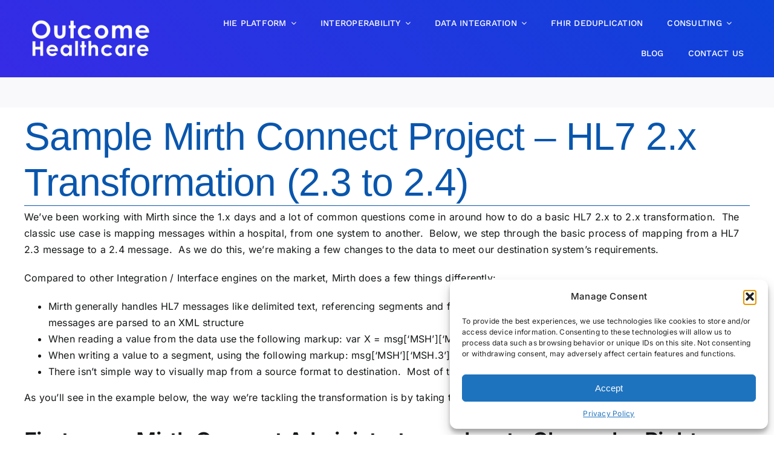

--- FILE ---
content_type: text/html; charset=utf-8
request_url: https://www.google.com/recaptcha/api2/anchor?ar=1&k=6LfWZ2seAAAAAKQS-gafQtRDR5Trrxt5kPaBPDCM&co=aHR0cHM6Ly9vdXRjb21laGVhbHRoY2FyZS5jb206NDQz&hl=en&v=PoyoqOPhxBO7pBk68S4YbpHZ&size=invisible&anchor-ms=20000&execute-ms=30000&cb=8yfcl8x5ubjz
body_size: 48646
content:
<!DOCTYPE HTML><html dir="ltr" lang="en"><head><meta http-equiv="Content-Type" content="text/html; charset=UTF-8">
<meta http-equiv="X-UA-Compatible" content="IE=edge">
<title>reCAPTCHA</title>
<style type="text/css">
/* cyrillic-ext */
@font-face {
  font-family: 'Roboto';
  font-style: normal;
  font-weight: 400;
  font-stretch: 100%;
  src: url(//fonts.gstatic.com/s/roboto/v48/KFO7CnqEu92Fr1ME7kSn66aGLdTylUAMa3GUBHMdazTgWw.woff2) format('woff2');
  unicode-range: U+0460-052F, U+1C80-1C8A, U+20B4, U+2DE0-2DFF, U+A640-A69F, U+FE2E-FE2F;
}
/* cyrillic */
@font-face {
  font-family: 'Roboto';
  font-style: normal;
  font-weight: 400;
  font-stretch: 100%;
  src: url(//fonts.gstatic.com/s/roboto/v48/KFO7CnqEu92Fr1ME7kSn66aGLdTylUAMa3iUBHMdazTgWw.woff2) format('woff2');
  unicode-range: U+0301, U+0400-045F, U+0490-0491, U+04B0-04B1, U+2116;
}
/* greek-ext */
@font-face {
  font-family: 'Roboto';
  font-style: normal;
  font-weight: 400;
  font-stretch: 100%;
  src: url(//fonts.gstatic.com/s/roboto/v48/KFO7CnqEu92Fr1ME7kSn66aGLdTylUAMa3CUBHMdazTgWw.woff2) format('woff2');
  unicode-range: U+1F00-1FFF;
}
/* greek */
@font-face {
  font-family: 'Roboto';
  font-style: normal;
  font-weight: 400;
  font-stretch: 100%;
  src: url(//fonts.gstatic.com/s/roboto/v48/KFO7CnqEu92Fr1ME7kSn66aGLdTylUAMa3-UBHMdazTgWw.woff2) format('woff2');
  unicode-range: U+0370-0377, U+037A-037F, U+0384-038A, U+038C, U+038E-03A1, U+03A3-03FF;
}
/* math */
@font-face {
  font-family: 'Roboto';
  font-style: normal;
  font-weight: 400;
  font-stretch: 100%;
  src: url(//fonts.gstatic.com/s/roboto/v48/KFO7CnqEu92Fr1ME7kSn66aGLdTylUAMawCUBHMdazTgWw.woff2) format('woff2');
  unicode-range: U+0302-0303, U+0305, U+0307-0308, U+0310, U+0312, U+0315, U+031A, U+0326-0327, U+032C, U+032F-0330, U+0332-0333, U+0338, U+033A, U+0346, U+034D, U+0391-03A1, U+03A3-03A9, U+03B1-03C9, U+03D1, U+03D5-03D6, U+03F0-03F1, U+03F4-03F5, U+2016-2017, U+2034-2038, U+203C, U+2040, U+2043, U+2047, U+2050, U+2057, U+205F, U+2070-2071, U+2074-208E, U+2090-209C, U+20D0-20DC, U+20E1, U+20E5-20EF, U+2100-2112, U+2114-2115, U+2117-2121, U+2123-214F, U+2190, U+2192, U+2194-21AE, U+21B0-21E5, U+21F1-21F2, U+21F4-2211, U+2213-2214, U+2216-22FF, U+2308-230B, U+2310, U+2319, U+231C-2321, U+2336-237A, U+237C, U+2395, U+239B-23B7, U+23D0, U+23DC-23E1, U+2474-2475, U+25AF, U+25B3, U+25B7, U+25BD, U+25C1, U+25CA, U+25CC, U+25FB, U+266D-266F, U+27C0-27FF, U+2900-2AFF, U+2B0E-2B11, U+2B30-2B4C, U+2BFE, U+3030, U+FF5B, U+FF5D, U+1D400-1D7FF, U+1EE00-1EEFF;
}
/* symbols */
@font-face {
  font-family: 'Roboto';
  font-style: normal;
  font-weight: 400;
  font-stretch: 100%;
  src: url(//fonts.gstatic.com/s/roboto/v48/KFO7CnqEu92Fr1ME7kSn66aGLdTylUAMaxKUBHMdazTgWw.woff2) format('woff2');
  unicode-range: U+0001-000C, U+000E-001F, U+007F-009F, U+20DD-20E0, U+20E2-20E4, U+2150-218F, U+2190, U+2192, U+2194-2199, U+21AF, U+21E6-21F0, U+21F3, U+2218-2219, U+2299, U+22C4-22C6, U+2300-243F, U+2440-244A, U+2460-24FF, U+25A0-27BF, U+2800-28FF, U+2921-2922, U+2981, U+29BF, U+29EB, U+2B00-2BFF, U+4DC0-4DFF, U+FFF9-FFFB, U+10140-1018E, U+10190-1019C, U+101A0, U+101D0-101FD, U+102E0-102FB, U+10E60-10E7E, U+1D2C0-1D2D3, U+1D2E0-1D37F, U+1F000-1F0FF, U+1F100-1F1AD, U+1F1E6-1F1FF, U+1F30D-1F30F, U+1F315, U+1F31C, U+1F31E, U+1F320-1F32C, U+1F336, U+1F378, U+1F37D, U+1F382, U+1F393-1F39F, U+1F3A7-1F3A8, U+1F3AC-1F3AF, U+1F3C2, U+1F3C4-1F3C6, U+1F3CA-1F3CE, U+1F3D4-1F3E0, U+1F3ED, U+1F3F1-1F3F3, U+1F3F5-1F3F7, U+1F408, U+1F415, U+1F41F, U+1F426, U+1F43F, U+1F441-1F442, U+1F444, U+1F446-1F449, U+1F44C-1F44E, U+1F453, U+1F46A, U+1F47D, U+1F4A3, U+1F4B0, U+1F4B3, U+1F4B9, U+1F4BB, U+1F4BF, U+1F4C8-1F4CB, U+1F4D6, U+1F4DA, U+1F4DF, U+1F4E3-1F4E6, U+1F4EA-1F4ED, U+1F4F7, U+1F4F9-1F4FB, U+1F4FD-1F4FE, U+1F503, U+1F507-1F50B, U+1F50D, U+1F512-1F513, U+1F53E-1F54A, U+1F54F-1F5FA, U+1F610, U+1F650-1F67F, U+1F687, U+1F68D, U+1F691, U+1F694, U+1F698, U+1F6AD, U+1F6B2, U+1F6B9-1F6BA, U+1F6BC, U+1F6C6-1F6CF, U+1F6D3-1F6D7, U+1F6E0-1F6EA, U+1F6F0-1F6F3, U+1F6F7-1F6FC, U+1F700-1F7FF, U+1F800-1F80B, U+1F810-1F847, U+1F850-1F859, U+1F860-1F887, U+1F890-1F8AD, U+1F8B0-1F8BB, U+1F8C0-1F8C1, U+1F900-1F90B, U+1F93B, U+1F946, U+1F984, U+1F996, U+1F9E9, U+1FA00-1FA6F, U+1FA70-1FA7C, U+1FA80-1FA89, U+1FA8F-1FAC6, U+1FACE-1FADC, U+1FADF-1FAE9, U+1FAF0-1FAF8, U+1FB00-1FBFF;
}
/* vietnamese */
@font-face {
  font-family: 'Roboto';
  font-style: normal;
  font-weight: 400;
  font-stretch: 100%;
  src: url(//fonts.gstatic.com/s/roboto/v48/KFO7CnqEu92Fr1ME7kSn66aGLdTylUAMa3OUBHMdazTgWw.woff2) format('woff2');
  unicode-range: U+0102-0103, U+0110-0111, U+0128-0129, U+0168-0169, U+01A0-01A1, U+01AF-01B0, U+0300-0301, U+0303-0304, U+0308-0309, U+0323, U+0329, U+1EA0-1EF9, U+20AB;
}
/* latin-ext */
@font-face {
  font-family: 'Roboto';
  font-style: normal;
  font-weight: 400;
  font-stretch: 100%;
  src: url(//fonts.gstatic.com/s/roboto/v48/KFO7CnqEu92Fr1ME7kSn66aGLdTylUAMa3KUBHMdazTgWw.woff2) format('woff2');
  unicode-range: U+0100-02BA, U+02BD-02C5, U+02C7-02CC, U+02CE-02D7, U+02DD-02FF, U+0304, U+0308, U+0329, U+1D00-1DBF, U+1E00-1E9F, U+1EF2-1EFF, U+2020, U+20A0-20AB, U+20AD-20C0, U+2113, U+2C60-2C7F, U+A720-A7FF;
}
/* latin */
@font-face {
  font-family: 'Roboto';
  font-style: normal;
  font-weight: 400;
  font-stretch: 100%;
  src: url(//fonts.gstatic.com/s/roboto/v48/KFO7CnqEu92Fr1ME7kSn66aGLdTylUAMa3yUBHMdazQ.woff2) format('woff2');
  unicode-range: U+0000-00FF, U+0131, U+0152-0153, U+02BB-02BC, U+02C6, U+02DA, U+02DC, U+0304, U+0308, U+0329, U+2000-206F, U+20AC, U+2122, U+2191, U+2193, U+2212, U+2215, U+FEFF, U+FFFD;
}
/* cyrillic-ext */
@font-face {
  font-family: 'Roboto';
  font-style: normal;
  font-weight: 500;
  font-stretch: 100%;
  src: url(//fonts.gstatic.com/s/roboto/v48/KFO7CnqEu92Fr1ME7kSn66aGLdTylUAMa3GUBHMdazTgWw.woff2) format('woff2');
  unicode-range: U+0460-052F, U+1C80-1C8A, U+20B4, U+2DE0-2DFF, U+A640-A69F, U+FE2E-FE2F;
}
/* cyrillic */
@font-face {
  font-family: 'Roboto';
  font-style: normal;
  font-weight: 500;
  font-stretch: 100%;
  src: url(//fonts.gstatic.com/s/roboto/v48/KFO7CnqEu92Fr1ME7kSn66aGLdTylUAMa3iUBHMdazTgWw.woff2) format('woff2');
  unicode-range: U+0301, U+0400-045F, U+0490-0491, U+04B0-04B1, U+2116;
}
/* greek-ext */
@font-face {
  font-family: 'Roboto';
  font-style: normal;
  font-weight: 500;
  font-stretch: 100%;
  src: url(//fonts.gstatic.com/s/roboto/v48/KFO7CnqEu92Fr1ME7kSn66aGLdTylUAMa3CUBHMdazTgWw.woff2) format('woff2');
  unicode-range: U+1F00-1FFF;
}
/* greek */
@font-face {
  font-family: 'Roboto';
  font-style: normal;
  font-weight: 500;
  font-stretch: 100%;
  src: url(//fonts.gstatic.com/s/roboto/v48/KFO7CnqEu92Fr1ME7kSn66aGLdTylUAMa3-UBHMdazTgWw.woff2) format('woff2');
  unicode-range: U+0370-0377, U+037A-037F, U+0384-038A, U+038C, U+038E-03A1, U+03A3-03FF;
}
/* math */
@font-face {
  font-family: 'Roboto';
  font-style: normal;
  font-weight: 500;
  font-stretch: 100%;
  src: url(//fonts.gstatic.com/s/roboto/v48/KFO7CnqEu92Fr1ME7kSn66aGLdTylUAMawCUBHMdazTgWw.woff2) format('woff2');
  unicode-range: U+0302-0303, U+0305, U+0307-0308, U+0310, U+0312, U+0315, U+031A, U+0326-0327, U+032C, U+032F-0330, U+0332-0333, U+0338, U+033A, U+0346, U+034D, U+0391-03A1, U+03A3-03A9, U+03B1-03C9, U+03D1, U+03D5-03D6, U+03F0-03F1, U+03F4-03F5, U+2016-2017, U+2034-2038, U+203C, U+2040, U+2043, U+2047, U+2050, U+2057, U+205F, U+2070-2071, U+2074-208E, U+2090-209C, U+20D0-20DC, U+20E1, U+20E5-20EF, U+2100-2112, U+2114-2115, U+2117-2121, U+2123-214F, U+2190, U+2192, U+2194-21AE, U+21B0-21E5, U+21F1-21F2, U+21F4-2211, U+2213-2214, U+2216-22FF, U+2308-230B, U+2310, U+2319, U+231C-2321, U+2336-237A, U+237C, U+2395, U+239B-23B7, U+23D0, U+23DC-23E1, U+2474-2475, U+25AF, U+25B3, U+25B7, U+25BD, U+25C1, U+25CA, U+25CC, U+25FB, U+266D-266F, U+27C0-27FF, U+2900-2AFF, U+2B0E-2B11, U+2B30-2B4C, U+2BFE, U+3030, U+FF5B, U+FF5D, U+1D400-1D7FF, U+1EE00-1EEFF;
}
/* symbols */
@font-face {
  font-family: 'Roboto';
  font-style: normal;
  font-weight: 500;
  font-stretch: 100%;
  src: url(//fonts.gstatic.com/s/roboto/v48/KFO7CnqEu92Fr1ME7kSn66aGLdTylUAMaxKUBHMdazTgWw.woff2) format('woff2');
  unicode-range: U+0001-000C, U+000E-001F, U+007F-009F, U+20DD-20E0, U+20E2-20E4, U+2150-218F, U+2190, U+2192, U+2194-2199, U+21AF, U+21E6-21F0, U+21F3, U+2218-2219, U+2299, U+22C4-22C6, U+2300-243F, U+2440-244A, U+2460-24FF, U+25A0-27BF, U+2800-28FF, U+2921-2922, U+2981, U+29BF, U+29EB, U+2B00-2BFF, U+4DC0-4DFF, U+FFF9-FFFB, U+10140-1018E, U+10190-1019C, U+101A0, U+101D0-101FD, U+102E0-102FB, U+10E60-10E7E, U+1D2C0-1D2D3, U+1D2E0-1D37F, U+1F000-1F0FF, U+1F100-1F1AD, U+1F1E6-1F1FF, U+1F30D-1F30F, U+1F315, U+1F31C, U+1F31E, U+1F320-1F32C, U+1F336, U+1F378, U+1F37D, U+1F382, U+1F393-1F39F, U+1F3A7-1F3A8, U+1F3AC-1F3AF, U+1F3C2, U+1F3C4-1F3C6, U+1F3CA-1F3CE, U+1F3D4-1F3E0, U+1F3ED, U+1F3F1-1F3F3, U+1F3F5-1F3F7, U+1F408, U+1F415, U+1F41F, U+1F426, U+1F43F, U+1F441-1F442, U+1F444, U+1F446-1F449, U+1F44C-1F44E, U+1F453, U+1F46A, U+1F47D, U+1F4A3, U+1F4B0, U+1F4B3, U+1F4B9, U+1F4BB, U+1F4BF, U+1F4C8-1F4CB, U+1F4D6, U+1F4DA, U+1F4DF, U+1F4E3-1F4E6, U+1F4EA-1F4ED, U+1F4F7, U+1F4F9-1F4FB, U+1F4FD-1F4FE, U+1F503, U+1F507-1F50B, U+1F50D, U+1F512-1F513, U+1F53E-1F54A, U+1F54F-1F5FA, U+1F610, U+1F650-1F67F, U+1F687, U+1F68D, U+1F691, U+1F694, U+1F698, U+1F6AD, U+1F6B2, U+1F6B9-1F6BA, U+1F6BC, U+1F6C6-1F6CF, U+1F6D3-1F6D7, U+1F6E0-1F6EA, U+1F6F0-1F6F3, U+1F6F7-1F6FC, U+1F700-1F7FF, U+1F800-1F80B, U+1F810-1F847, U+1F850-1F859, U+1F860-1F887, U+1F890-1F8AD, U+1F8B0-1F8BB, U+1F8C0-1F8C1, U+1F900-1F90B, U+1F93B, U+1F946, U+1F984, U+1F996, U+1F9E9, U+1FA00-1FA6F, U+1FA70-1FA7C, U+1FA80-1FA89, U+1FA8F-1FAC6, U+1FACE-1FADC, U+1FADF-1FAE9, U+1FAF0-1FAF8, U+1FB00-1FBFF;
}
/* vietnamese */
@font-face {
  font-family: 'Roboto';
  font-style: normal;
  font-weight: 500;
  font-stretch: 100%;
  src: url(//fonts.gstatic.com/s/roboto/v48/KFO7CnqEu92Fr1ME7kSn66aGLdTylUAMa3OUBHMdazTgWw.woff2) format('woff2');
  unicode-range: U+0102-0103, U+0110-0111, U+0128-0129, U+0168-0169, U+01A0-01A1, U+01AF-01B0, U+0300-0301, U+0303-0304, U+0308-0309, U+0323, U+0329, U+1EA0-1EF9, U+20AB;
}
/* latin-ext */
@font-face {
  font-family: 'Roboto';
  font-style: normal;
  font-weight: 500;
  font-stretch: 100%;
  src: url(//fonts.gstatic.com/s/roboto/v48/KFO7CnqEu92Fr1ME7kSn66aGLdTylUAMa3KUBHMdazTgWw.woff2) format('woff2');
  unicode-range: U+0100-02BA, U+02BD-02C5, U+02C7-02CC, U+02CE-02D7, U+02DD-02FF, U+0304, U+0308, U+0329, U+1D00-1DBF, U+1E00-1E9F, U+1EF2-1EFF, U+2020, U+20A0-20AB, U+20AD-20C0, U+2113, U+2C60-2C7F, U+A720-A7FF;
}
/* latin */
@font-face {
  font-family: 'Roboto';
  font-style: normal;
  font-weight: 500;
  font-stretch: 100%;
  src: url(//fonts.gstatic.com/s/roboto/v48/KFO7CnqEu92Fr1ME7kSn66aGLdTylUAMa3yUBHMdazQ.woff2) format('woff2');
  unicode-range: U+0000-00FF, U+0131, U+0152-0153, U+02BB-02BC, U+02C6, U+02DA, U+02DC, U+0304, U+0308, U+0329, U+2000-206F, U+20AC, U+2122, U+2191, U+2193, U+2212, U+2215, U+FEFF, U+FFFD;
}
/* cyrillic-ext */
@font-face {
  font-family: 'Roboto';
  font-style: normal;
  font-weight: 900;
  font-stretch: 100%;
  src: url(//fonts.gstatic.com/s/roboto/v48/KFO7CnqEu92Fr1ME7kSn66aGLdTylUAMa3GUBHMdazTgWw.woff2) format('woff2');
  unicode-range: U+0460-052F, U+1C80-1C8A, U+20B4, U+2DE0-2DFF, U+A640-A69F, U+FE2E-FE2F;
}
/* cyrillic */
@font-face {
  font-family: 'Roboto';
  font-style: normal;
  font-weight: 900;
  font-stretch: 100%;
  src: url(//fonts.gstatic.com/s/roboto/v48/KFO7CnqEu92Fr1ME7kSn66aGLdTylUAMa3iUBHMdazTgWw.woff2) format('woff2');
  unicode-range: U+0301, U+0400-045F, U+0490-0491, U+04B0-04B1, U+2116;
}
/* greek-ext */
@font-face {
  font-family: 'Roboto';
  font-style: normal;
  font-weight: 900;
  font-stretch: 100%;
  src: url(//fonts.gstatic.com/s/roboto/v48/KFO7CnqEu92Fr1ME7kSn66aGLdTylUAMa3CUBHMdazTgWw.woff2) format('woff2');
  unicode-range: U+1F00-1FFF;
}
/* greek */
@font-face {
  font-family: 'Roboto';
  font-style: normal;
  font-weight: 900;
  font-stretch: 100%;
  src: url(//fonts.gstatic.com/s/roboto/v48/KFO7CnqEu92Fr1ME7kSn66aGLdTylUAMa3-UBHMdazTgWw.woff2) format('woff2');
  unicode-range: U+0370-0377, U+037A-037F, U+0384-038A, U+038C, U+038E-03A1, U+03A3-03FF;
}
/* math */
@font-face {
  font-family: 'Roboto';
  font-style: normal;
  font-weight: 900;
  font-stretch: 100%;
  src: url(//fonts.gstatic.com/s/roboto/v48/KFO7CnqEu92Fr1ME7kSn66aGLdTylUAMawCUBHMdazTgWw.woff2) format('woff2');
  unicode-range: U+0302-0303, U+0305, U+0307-0308, U+0310, U+0312, U+0315, U+031A, U+0326-0327, U+032C, U+032F-0330, U+0332-0333, U+0338, U+033A, U+0346, U+034D, U+0391-03A1, U+03A3-03A9, U+03B1-03C9, U+03D1, U+03D5-03D6, U+03F0-03F1, U+03F4-03F5, U+2016-2017, U+2034-2038, U+203C, U+2040, U+2043, U+2047, U+2050, U+2057, U+205F, U+2070-2071, U+2074-208E, U+2090-209C, U+20D0-20DC, U+20E1, U+20E5-20EF, U+2100-2112, U+2114-2115, U+2117-2121, U+2123-214F, U+2190, U+2192, U+2194-21AE, U+21B0-21E5, U+21F1-21F2, U+21F4-2211, U+2213-2214, U+2216-22FF, U+2308-230B, U+2310, U+2319, U+231C-2321, U+2336-237A, U+237C, U+2395, U+239B-23B7, U+23D0, U+23DC-23E1, U+2474-2475, U+25AF, U+25B3, U+25B7, U+25BD, U+25C1, U+25CA, U+25CC, U+25FB, U+266D-266F, U+27C0-27FF, U+2900-2AFF, U+2B0E-2B11, U+2B30-2B4C, U+2BFE, U+3030, U+FF5B, U+FF5D, U+1D400-1D7FF, U+1EE00-1EEFF;
}
/* symbols */
@font-face {
  font-family: 'Roboto';
  font-style: normal;
  font-weight: 900;
  font-stretch: 100%;
  src: url(//fonts.gstatic.com/s/roboto/v48/KFO7CnqEu92Fr1ME7kSn66aGLdTylUAMaxKUBHMdazTgWw.woff2) format('woff2');
  unicode-range: U+0001-000C, U+000E-001F, U+007F-009F, U+20DD-20E0, U+20E2-20E4, U+2150-218F, U+2190, U+2192, U+2194-2199, U+21AF, U+21E6-21F0, U+21F3, U+2218-2219, U+2299, U+22C4-22C6, U+2300-243F, U+2440-244A, U+2460-24FF, U+25A0-27BF, U+2800-28FF, U+2921-2922, U+2981, U+29BF, U+29EB, U+2B00-2BFF, U+4DC0-4DFF, U+FFF9-FFFB, U+10140-1018E, U+10190-1019C, U+101A0, U+101D0-101FD, U+102E0-102FB, U+10E60-10E7E, U+1D2C0-1D2D3, U+1D2E0-1D37F, U+1F000-1F0FF, U+1F100-1F1AD, U+1F1E6-1F1FF, U+1F30D-1F30F, U+1F315, U+1F31C, U+1F31E, U+1F320-1F32C, U+1F336, U+1F378, U+1F37D, U+1F382, U+1F393-1F39F, U+1F3A7-1F3A8, U+1F3AC-1F3AF, U+1F3C2, U+1F3C4-1F3C6, U+1F3CA-1F3CE, U+1F3D4-1F3E0, U+1F3ED, U+1F3F1-1F3F3, U+1F3F5-1F3F7, U+1F408, U+1F415, U+1F41F, U+1F426, U+1F43F, U+1F441-1F442, U+1F444, U+1F446-1F449, U+1F44C-1F44E, U+1F453, U+1F46A, U+1F47D, U+1F4A3, U+1F4B0, U+1F4B3, U+1F4B9, U+1F4BB, U+1F4BF, U+1F4C8-1F4CB, U+1F4D6, U+1F4DA, U+1F4DF, U+1F4E3-1F4E6, U+1F4EA-1F4ED, U+1F4F7, U+1F4F9-1F4FB, U+1F4FD-1F4FE, U+1F503, U+1F507-1F50B, U+1F50D, U+1F512-1F513, U+1F53E-1F54A, U+1F54F-1F5FA, U+1F610, U+1F650-1F67F, U+1F687, U+1F68D, U+1F691, U+1F694, U+1F698, U+1F6AD, U+1F6B2, U+1F6B9-1F6BA, U+1F6BC, U+1F6C6-1F6CF, U+1F6D3-1F6D7, U+1F6E0-1F6EA, U+1F6F0-1F6F3, U+1F6F7-1F6FC, U+1F700-1F7FF, U+1F800-1F80B, U+1F810-1F847, U+1F850-1F859, U+1F860-1F887, U+1F890-1F8AD, U+1F8B0-1F8BB, U+1F8C0-1F8C1, U+1F900-1F90B, U+1F93B, U+1F946, U+1F984, U+1F996, U+1F9E9, U+1FA00-1FA6F, U+1FA70-1FA7C, U+1FA80-1FA89, U+1FA8F-1FAC6, U+1FACE-1FADC, U+1FADF-1FAE9, U+1FAF0-1FAF8, U+1FB00-1FBFF;
}
/* vietnamese */
@font-face {
  font-family: 'Roboto';
  font-style: normal;
  font-weight: 900;
  font-stretch: 100%;
  src: url(//fonts.gstatic.com/s/roboto/v48/KFO7CnqEu92Fr1ME7kSn66aGLdTylUAMa3OUBHMdazTgWw.woff2) format('woff2');
  unicode-range: U+0102-0103, U+0110-0111, U+0128-0129, U+0168-0169, U+01A0-01A1, U+01AF-01B0, U+0300-0301, U+0303-0304, U+0308-0309, U+0323, U+0329, U+1EA0-1EF9, U+20AB;
}
/* latin-ext */
@font-face {
  font-family: 'Roboto';
  font-style: normal;
  font-weight: 900;
  font-stretch: 100%;
  src: url(//fonts.gstatic.com/s/roboto/v48/KFO7CnqEu92Fr1ME7kSn66aGLdTylUAMa3KUBHMdazTgWw.woff2) format('woff2');
  unicode-range: U+0100-02BA, U+02BD-02C5, U+02C7-02CC, U+02CE-02D7, U+02DD-02FF, U+0304, U+0308, U+0329, U+1D00-1DBF, U+1E00-1E9F, U+1EF2-1EFF, U+2020, U+20A0-20AB, U+20AD-20C0, U+2113, U+2C60-2C7F, U+A720-A7FF;
}
/* latin */
@font-face {
  font-family: 'Roboto';
  font-style: normal;
  font-weight: 900;
  font-stretch: 100%;
  src: url(//fonts.gstatic.com/s/roboto/v48/KFO7CnqEu92Fr1ME7kSn66aGLdTylUAMa3yUBHMdazQ.woff2) format('woff2');
  unicode-range: U+0000-00FF, U+0131, U+0152-0153, U+02BB-02BC, U+02C6, U+02DA, U+02DC, U+0304, U+0308, U+0329, U+2000-206F, U+20AC, U+2122, U+2191, U+2193, U+2212, U+2215, U+FEFF, U+FFFD;
}

</style>
<link rel="stylesheet" type="text/css" href="https://www.gstatic.com/recaptcha/releases/PoyoqOPhxBO7pBk68S4YbpHZ/styles__ltr.css">
<script nonce="Vpx8JfAGJBBJZ3YL21aycw" type="text/javascript">window['__recaptcha_api'] = 'https://www.google.com/recaptcha/api2/';</script>
<script type="text/javascript" src="https://www.gstatic.com/recaptcha/releases/PoyoqOPhxBO7pBk68S4YbpHZ/recaptcha__en.js" nonce="Vpx8JfAGJBBJZ3YL21aycw">
      
    </script></head>
<body><div id="rc-anchor-alert" class="rc-anchor-alert"></div>
<input type="hidden" id="recaptcha-token" value="[base64]">
<script type="text/javascript" nonce="Vpx8JfAGJBBJZ3YL21aycw">
      recaptcha.anchor.Main.init("[\x22ainput\x22,[\x22bgdata\x22,\x22\x22,\[base64]/[base64]/[base64]/ZyhXLGgpOnEoW04sMjEsbF0sVywwKSxoKSxmYWxzZSxmYWxzZSl9Y2F0Y2goayl7RygzNTgsVyk/[base64]/[base64]/[base64]/[base64]/[base64]/[base64]/[base64]/bmV3IEJbT10oRFswXSk6dz09Mj9uZXcgQltPXShEWzBdLERbMV0pOnc9PTM/bmV3IEJbT10oRFswXSxEWzFdLERbMl0pOnc9PTQ/[base64]/[base64]/[base64]/[base64]/[base64]\\u003d\x22,\[base64]\x22,\x22wqwmwrk8w7JARsO5ZhBUCj4Ww6DDvxTDmMO+Bi8sSmkmw43Cvk1xd15BJmLDiVjCsAcydGYmwrbDi27CsyxPcVgUWHgWBMK9w6sxYQPCucKuwrEnwqQiRMOPO8K9ChJtOMO4woxtwpNOw5DCgMOTXsOENGzDh8O5E8K/wqHCowBHw4bDv2jCpynCscOLw7XDt8ODwr4Tw7E9MB8HwoEEQBtpwrPDlMOKPMKpw7/CocKew40YJMK4HxxAw68BGcKHw6sEw6Fec8Kyw5JFw5YKwpTCo8OsODnDgjvCk8O+w6bCnExcGsOSw4/DmDYbJXbDh2Uow4QiBMO5w7dSUlrDk8K+XCMOw510TMO5w4jDhcKzO8KuRMKRw63DoMKuQDNVwrg6SsKOZMOSwqrDi3jChMOMw4bCuDg4b8OMBSDCvg4sw5d0eU1DwqvCq3FDw6/[base64]/w5PDnGbCtMK0O03Dv3fCnDvDtHHDn8OLw5xOw6bCnzTCh1c/[base64]/NsKIw5bCisKOwr7CqQ4VGcKEcHxJw6BAwr58wpwgw7pMw5/DgE4xC8OmwqJ4w6JCJU4Nwo/DqDfDs8K/[base64]/Cs8KiFMKdwopiwpvCtMK0YcOwSCwhwpY8YMKywq7CmR7CpMOyccOGdVDDp3dIOsOUwpM8w63Dh8OKFH5cJVpFwqR2wpA8D8K9w7s3wpXDhE1JwpnCnmhkwpHCjjxgV8Otw4bDlcKzw6/DtyBNC3PCrcOYXgptYsK3GiTCi3vCj8OyanTCiRQBKWbDuSTCmsORwpHChMOoBlPCvRk/wo/[base64]/w7tTw4gBH8KCPMOuDFHDk8KTG2MkIMKOw4kqw4jDpUfDr0ZzwqXCgMKzwo5RNcKRH2XDn8OYH8OncDPChFTDosKlSn1lL2XDkMOvc3nCqsOswpLDtDTCkTDDosK5wpJNBDEWOMOLdw1zwogfwqZbYsKkw4l0fEDDscO1w73DlcKaUsO1wol/[base64]/CuMKJwodIw7p9XT3CqTodAQgdw6dnQUNkw5o6w7nClMOZwpEBccKFwrxhIENKYU/Ds8KbLcOIW8OtfxhpwqxALsKSXW9Qwq4Yw4Q5w4rDoMOGwr8Sdw3DhsKlw4/DiylGFXV2dsKLeEnCo8KFwo1/YcKKP2sRFcO3cMOCwp9vIE5qZcKJWyvDtDnCucKCwofCtcOTYMKywoQOw5HDgsK5InzCmcKIfMOPThh5c8OHJETCgToyw5rDjSDDsHzCnh7DthPDmHM6wqLDiT/DksOUGzM9OcK9wqBpw4Alw7nDiBETw6VBBMKFYxrCnMK8EcOLZk3CpxXDpSM/[base64]/[base64]/AcO8w7IUwrt5w55Tw79OwqJAw79mCnwlwoJVw4kLZxLDqsKiI8KVdsKKEcOTVMODQTrDuTYew7FUcyfChsO+bFM3QMKwdzHCrMOyRcODwqnDhsKHewzCj8KDWA/CpcKPw5PCh8Oiw6wENsKtwrQSYQ3CvS7DsnTChsOvH8KrB8O3IkxnwpbCjC5LwqbCgBV7ZsOow41rBFY5wrvDk8OiX8K3DBZOX0/[base64]/w73Cq8KYM8OZQABCHMOEOMKowpnCrTFZTlN0wpVYwrTCgcKlw4ElJ8OsIcOzw6Adw7XCicO9wrl8U8OXZsOKGnLCv8Kgw4QUw60jL2V8PsKkwo85w5YVwrdQbMKNwqZ1wrtjAcKqKsOxw6lDwqbCtG/DkMKMw5fDsMK0CxMydMO/[base64]/DhcOwwpAiw4nClMOPwpXCk8OsbhcrVCPDucOhFcKoe3PDrjs5a0LDsj41w63DrQzDksOqw4cew7sCJx04ZMK1w4ByCXlTwoLCnhwdw4nDq8OvfBtJwoQ2wo7DocKJJcK/w7PDjG5aw6DDgsOSUS7CjMKvwrPCmj8iJkpWwoZsSsKwVTnCtAjDvcK6asKuX8OhwrrDoRbCs8OQRsKjwr/DtcKkKMOhwr9Nw6jCklYbScOywptvMHXCpUnDqsKRw7XDkMO7w7FMwpnCn0U9N8OFw6d1wq9iw7N+w4zCr8KDGMK3wprDqcKAVGUpViHDl0xvJ8KPwrMTWVQYWWTDql3DlsKzw7g0G8Kzw58+TsOqw5DDocKve8KMw6taw4FYw6/CskDChDfDs8OzJsK9KMKGwonDvH1URF8GwqHCmsOzd8OVwpciPcOJezHDh8KPw4bClz3DpcKpw5LDvcKTEcOXUSFRZsOTQggnwrJ4w4bDlj1KwpVow6kafD/[base64]/CrsO1woB2U8KtQMOwBsKvwrzCmsOVBHIUw6Biw7Qlwr3ConzCpMKpKMOHw7TDkyElwq9awoJwwohqwr/DpXnDunTCuUVOw6PCp8ODwoDDl1XCssOKw7rDv0rCohLCoHnDl8ONQkTDokLDvMKqwrPCrcKhLMKJVcKkSsO/A8O8w4TCq8O9wqfCuUorDwAjRzNpMMKkW8OQw7zDhsKowox/wpDCrnU/I8ONe2hFeMO1clgVw6E/wpx8b8KoXsKoVsKzK8OtIcKMw6kUZknDu8OBw7EBXcO2wpR7worDjk/[base64]/CtsK3wrhkVXYoDMKZVMK4wr5/[base64]/CpGIKwpTCgcOXdMKAMnfCncKIwo8zw6vCpQRrwqh2ECPClVfDgxRMwp07wplew5pxRSHCpMKEw6NhRhpIDgkGfgE3QsOOIDIEw5gPw73Do8Opw4B6BW5cwr4GIiUowqTDq8OwPG/CgUxaIsKYSDRQVMOAwpDDqcO4wqsDJ8KMbEcyGMKKYcOkwoc7DMObRyHCusK1wrTDisOFGMO3VSjDuMKow7zCgQrDv8KDw7Zaw4URwonCmsKQw5g3CS8dHcKww5Mrw5zCtw0mw7ItTMO6w58ZwqMhD8OJWcKFw6zDscKZaMK/wqEBw6XDo8O5PQ1UAMK2Ky7CksOzwpxHw5towpcSwprCu8OgXcKvw7HCvsO1wp0aa3jDrcOTw5XCp8K8RzVgw4TDscK4HQDDvMK6wp/[base64]/CgsO8BcO/w6fDpX7Dvz3ChhPCvBXDqMOIDSTDphhLFkLCtMORw7jDo8K1wqnCscONwqTDoURfdiMSwpDDvRozemg4Z343TcKLwrXCkz1Xw6jDkWk0wqp7UMK7JsOZwpPChcO4QxnDicKHKkEywpvDucO/RC81w6Jnf8OWwpTDrsO1wpdkw5Bnw6vChcKZPMOEHn9cEcOcwrwuwoTDpsO7R8OVwp/[base64]/[base64]/[base64]/HDzDosOzw4UMwoMNw67CpgUSb8KmFRdJSEXCkMKrCRohwp7DlcKfNcOKw5fCgB89JcK0TcKrw7rCvnApHlzCiTALRsKeDMKWw41sIgLCqMO9FmdBXAhrbG1CDsONEGTDuR/Ds1giwqLDnCtXw5l5w77CgUvDtXR7IVvCv8OoGUrClio9w4nChgzCpcOTDcKfNyRRw4jDsHTDo1FQwrHCjMOvCMOoV8OowrLDmMOiJVRNLh3Ds8OqGWnDicK0P8K/fsKKYyLDv15Vw4jDsB3CnVbDlj0DwrvDo8KDwpPDmmpPRsOAw5ggKB4jwplMw4QEUMOvw6ELwrELal9PwopvSMK1w7TDvcOtw6ALKMO0wqzCkcO8wp4cTAjDqcKFFsKTfCHCnCkgwpnCrB/CjCtfwo7CrcK4CMOeIh3DmsOwwrUWccOAw4HCkD4Uw7ciIsOtcsOLwqPDqMOiFcOZwrJWIcKYIsO5KDEuwqLCslbDiT7Dlm/Cg0DCmiVLUkEsfU99woPDiMOwwqNjC8KPYcKNw4jDpk7CpcKFwo8kH8KzXEhzwpZnw4hbLcO2EnAbw48jScK7a8OZDw/Chl8jXcKrdTvDrztZesO9VMOzw41UNsO2D8KhfsOmwp4RbA9INWXCqUvCrBnCmlVQIAHDjMKHwrHCpcO4PSzCtCLCisO7w7LDt3TDoMOVw59cQiHCnxNMG0fDrcKoXmdUw5bCnMK4TmE+VsKJZGjDhsKFGTjCr8KEw4I/PURkEMOQJsKuEhVab1nDnFvCvSQIwpjCkMKBwrF2Cw7CngpaP8K/w7/Cmm3Cj3nDncKHXsOowpoGHcK1H1FRwqZDBMOHNTtHwrTDs0gXfXp6wqDDoggOwp06wqc0ZVtIcsK+w6NLw69Hf8KUwokzGMKWBMK9CCLDhMOGeytuw6HCmMOFUFoGPxjDpMOswqV1LW8zwo84w7XDs8KLUMKjwrglw63ClF/Dp8KDw4HDvsOzYMKaR8ODwpnDl8K7R8K6csKYw7TDiCbCokXCslRzPQnDoMOTwpHDtSjDtMO9w5Fcw43CuXMawp7DlFg4YsKZRmPCs2bDoCbCkBLDi8Kjw5ECTsKse8OIN8KwMcOnworCi8KZw7B5w5A/[base64]/ChhEWwqp5w7cGJsKEwrASdy/ClmYjeD1hHsK7wr7CuARhUVsxwrnCpMKWF8O2wqfDu2PDtVnCssOiwqAraxZlw4YIE8O5McOQwpTDhmguWMO2wo4UZ8OMwrfCvQrDgUzDmFJAdsKtw5ZrwpUEwqdZXgTCr8O+ayQKP8K+D2sgw79QJHDCrcOxwrk9N8KQw4MhwpbCmsKGw54/[base64]/Cv8KyYE1JbDEqwpvDkRzCpX/[base64]/ZMK6VMOiMcKDZidHZF/DuETDvMOAU8KqYsKrw5rCsxbClcK4QypIEUjCg8KTQAgUZk8QJMOMw77DkgvCqiDDhw05wpIiwqHDoxDCii5gRsO0w6nDuHjDv8KaOxLCnSNNwr3DgMOEwqk5wrotfsOEwofDi8OpJ2BTcSjCky0ywp0fwphDQcKow4zDtcO0wqUZwr0MVTwHa3nCiMKTCQ/Dm8O/fcK5SxHCo8KVw5DDl8O+KcOXwrkqHg8Iwq/DkMKfehfCscKnw7jClcOew4VJC8KoO0wNfB9EV8OnKcKyLcOEBTDDsCjCv8OSw7xMRivDq8Oiw43DpRZEWcOkwr0BwrFSwrc8w6TCs3crHjPCi3PCsMONY8Ojw5pTw5XDvcKpw4/[base64]/wp3CpMK5YiDDj8Kwwp7CpxjCsWctw6nDiRkxwodJbzfCsMKhwoTDqmXCpEfCvsONwqxvw6Ekw6g5woEuwpbDmS4aLMOPcMONw4LCvSlfw5h7wrUPKsO+w7DCum3CnMK7NMOZZsKAwrnDuEjDiCptwojCvMO+w4gcwrtCw7TCqMO1QCrDgUV/NGbCkRnCqyDCtANIDzrCnMKaJB98wrzDmljDqMO7WMKoAjUoZcOnFMOJw47CrnHDlsKVScOdw5XCn8Kjw6tcHGTCpsKJw4Vxw4jCnMOBFsKEc8OLwr7DlMOxwrA5asOxPsKqU8OEwoE5w7lgYmhZXDHCq8O6FU3DisKpw5x/w4HDqMOtRUDDh1l9wpXCgywZEmEvLcKJesK2B0Nmw6LDpFgcw7LCnABZKMOXTy7DlcOowqI/wod9wrsAw4HCvcK7wojDi0DDh05JwqF6XcKYEFTDmMK+E8OgLlXDsg8Yw5vCqU7Cv8Ogw7rDuVVuCCjCgMO3w5lHK8OUwrlRwrbCrzrDhDdQw6FEw4N/[base64]/DlMOcHwfDlcOfwqdZHsKuwojDi2nCrsK1wqUgw6Jlc8KWD8OnOcKaRcK5AcO8c07DrkjCgsO9w77DijnCpxc6w4EhGXfDgcKLw5jDnMOQbUnDgDDChsKKw4nDmH1LdMK1wo5Xw6DCggfDpMKWw7pJw65sKFfCpxd/SDXDnMKiT8KhAsKkwovDhAg2Z8OEwo4Gw4zCnUpkZMOrwrFhwobChsOiwqhUwoc2YBRPw4F3ARDCiMO8wr4xw43DjCYKwowNdQlCc2zCgGVzw6bDjcKRbcKNC8OoSDfCmcK6w7PDtsKMw59qwr1oGgrCgSPDoTN9wq7DlXk9DGTDqG1eUBMow6XDksK/w7daw6jCisOgJMKaFsKiAsKMJkJ0wpTDkR3CtAHDvCLChBvCo8KaAsOCAVQ5JRJuOsOUwpZYw7VCW8K7wovDnWlnJSATw5vCvxgMXB/CtjcnwofCvh0eVsK5NMKRwpPCgFxowrwzw4vDg8KawqnCiwI6wqd9w5RnwqfDmRtlw5QCWQEZwqx2PMOaw6jDjXcUw7ogAMO5wo7CosOtwrXDpkRablAxOj/CksKjfzHDljVEe8KhI8KbwpgiwoDCjsO3A15pR8KBe8OVRsOvw6tIwrLDusK5G8K3NsOcw6ptQh9tw5o5wpo0ejlUM1/[base64]/XWNiw4FiNkIKaXPCjsO5w5vDjE7DoknDohfDmFIYCFNxVsKOwrvDrTAGRsOWw6V9wo7DuMOGw7puwqVaF8O4QsKrOwXChMK0w79WBsKkw59UwpzCrwzDkMOffCXCkVx1UCzCqMK5P8OqwpdMw73Ci8OWwpLCqsKURcKawphSw7jCkg/[base64]/w5gOw4/CkUwRw6MLwpJjPSTCisKqwrtbwrQ0wq4Jw5dlw7U9wr0KfCc3wqPDth/DkcKtwrLDpm8ODsKywpDDp8OxN0g4IDTClMK/OCjDo8ObVsOzworChRJ+PcKXwpMLOcOsw7JxTsKHCcK0UUNqwrTDk8OWw7rCjE8FwrlGw7vCuSDDr8KMTwFyw4N7w7JNJxPDm8OzXGbCoBkxwoR7w54YZ8O0YTM5w5LCr8K/CsKuwpZIw65HLAQhWGnDpgQGLMOQSQ3DrsOhO8KVelY1CcKfCMOmw6PCm2/DscK1w6Ujw5Btf119w7HChhIZf8OjwotgwoTCtMKKLGQWw6DDnAhgwpfDkUNwBmPCjSzDtMK1bBhaw67DmsKtwqY0wovCqFDCmmTDvGfDriB0EATCt8O3w5NRKcOeSwRKwq4Nw6kYw7vCqRMkQcOFwo/DisOtwpPDusK/[base64]/[base64]/DjkhHMsOcwoZcRMORw4zDu8KUwq1HKnwiwoDCosOiPwtQYi/CiQkJXsKeVMOYJlkPwrrDvRvDm8KXfcO3UsKINcOIb8K3KMOtwph/wrlNGzTDri0YMG3DrCrDuw4Jwq0JDysxVDoGaTjCjMKXdsO/W8KAw5DDkTzCoSrDlMOvwoHDi1hTw47DhcOPwpYDKsKsQ8ONwpXCvBjCgA/DmDEnIMKJY1DCozJSHsKUw5kMw7J+ScOkeXYQw5LCnh1FXQIXwoLDj8OELTXCrsO5wr7DucO6w40lNVBAwqjCgsK/woJYMcKcwr3DscOFA8O4w4HCo8K+w7DCkGkfbcKZwroPwqUNMMKNw5rCvMKuOnHCvMOnbn7CmMKxJG3DmMOhw7vCvFXDlxvCtMO5wqNvw4nCpsOeDU/DkDLCvFzDg8OowqPDjxzCtmwRw5MLLsO/e8Ogw6nCpjDDrjrCvgvDkEEsNUcpw6wTwpbCmwY2X8OoKsKHw6tmVQ4mwokzd37Dug/DusOuw6XDj8ONwo86wopow7J/csOKwrgGw7PDqsKLw5pYw5DCmcOJBcObS8OuKMOSGA8gwqxEw7N/I8O7woUmdDzDgsKnJsKhZgzCp8O9wpPDijjCsMK7w7wPwrZiwoN5wofCmnYZAsKILGJGOcOjw5kvHgtZwobChQ3CkQp0w73DhmfDi0vDvG9tw6cnwojDo3oRDk3DkUvCscK6w7clw5NlBcKow6DDmX/Do8O9wo9ew5vDp8Orw7fCuA7DvsKzw6M0W8OxKAfCrsOVwoNXSGY3w6g1UcOtwq7CgX/Dp8Oww7DCiwrClMOnchbDiUjCpyPCl05uNMKtNsOseMKSAsOEw4BUVsOrV0s/w5laF8KNwofDjD0/DkEvKAQPw6zDgcKgw6Q/[base64]/DjE3DhsKtw5PCiHVlTsKHA8KFCw/Cg8OuHjrDu8OnT2nCg8K5R2bDhMKsIwTCsCvDggHCuz/[base64]/DsDnDhsKnwqDCh1Qcw6oow6NgMcKwwqLCrcKBD8KDwqAjw61awoFSZWNaQSjCqlTCglHDpcO/D8K3NiYXw4FyNsOoLgJbw7zCvsK3SHPDtMKGF3l2dcKcVMOrak7DsGgnw4Zzb0vDiQQuJmrCocKFTMO/w4fDgHcBw4Ekw7EjwrvCoxcYwpjDiMOJw5VTwqPDr8Kww58UXMOCwqnDtBEgeMKaEMK/HCU7w75fSR3Dv8KibsK/wqIbZ8KnSHzDk2jCjcKlwoHCs8KVwpVWPMKOf8Krw5PDtMKxw5VCw6HDvRrChcKIwqIwZiJUMDIzwonCg8KrQMOsecKxERzCgijCqMKnw6olwrcBKcOcDhNtw4XCoMKuBlhBci/[base64]/DnATDtCnDvQXCssKswog2CMOUwp7Cii3CvMODUQTDkXo2cCpjZsKqcMK8cDbDgwZZw6koVynDucKTw5/[base64]/[base64]/wpXDmMKOd20Jw5/DswheM8KywppQQDrDi0wlw4JCID9XwqHCmzZRwoPDvcKdWcKzwrzDnzHDhVYyw5jCkCxpeDdTAmzDkTx+V8OzcB/DpcODwohTPnViwqs3wr8XCGXCl8KnTSQUGXUEw5HCucOoTS3CnWPDtkcQVsOEdMK2woYtwoLCkcO1w6HCtcOjw5goGcK8wppNFMKnwrLDtHjCsMKNw6DChFYRw7TCixLDqhrCm8OaVx/DgFBcw4fCgAMew7vDnsKow7/DvhnDv8OPw69wwoXDhBLChcKcMicjw6PCky/DhcKJJsKFa8O2ajfCtUAybsK6UcK2WzbCpsKdwpJ4HCHDqXoiGsOEw43DvMOEF8O+FMOKC8Kcw5PCvXfDnhrDksKEVsKdw5FdwqfDpk19fxfCvBPColQMX3NOw5/DnHrDvcK5Ch/CrsKNWMK3asK+V1XCg8KIwoDDl8KRUA/CmkXCr3cUw4DDvsKVw7rCo8Oiwqo2YlvCtcKswqZbD8Ogw5nDkDXDgMOuwr/Dj2hqWcO1wpwzF8KFw5DCvmZHSFDDokADw7nDhMKnw7cBQAHClwx5wqTCkHMJA2HDmWd1b8ODwqNpIcKEdQ5Nw7LDqcKgw4fDh8K7w6HDs0HCisOqw63Ck1LDl8Olw4bCqMKAw4JwPTjDgMKzw5/DisOmIgxmXWDDjsOmw7EpbsOMWcOYw6lHU8K/w5NEwrLCq8O5w7nDrcK3wrvCp13Dpw3Cp0TDgsOSX8K5MMOvaMOdwqjDmsOVAHHCrXtFwpYIwrY/w5rCs8KZwqV3wp3Dq1codXYNwrMxw6rDkFnCuV1XwqjCvAlQckDDnFN2wq7DsxrDisOuZ0NjHcK/w4XCtMKgw7AnaMKKwqzCtw/CsSnDingiwrxPd1kcw6xAwoIhw6IDOsKxcT/Do8OTeC/Dj2HCmDjDvsK2aAQ2w6XCsMOXUCbDvcKlX8OXwpJLb8OVw4kkXS5DAlQJwqvCksODRsKKw4fDvsO9ecO6w4xLDMOYC0rCgm/DrDbCo8KewpTCtQEbwpMYEMKfMMO5O8KVGsOJcR7DrcOzwrQUAhPDhQdHw6/CoBB8w7tnQWRow5IMw4YXw6DChsOfacKMYG0Bw5ILS8KiwpDCicK8Y1jCiz4gw6ggwpzDucOFIWLCkcK4cUPDi8KNwrzCqsK8w5vCs8KaSsOJKV/DosKuDsKnwoUIbTfDrMODwrsNecKxwofDuxgkRMO6JcKDwr7CtsKNJyDCrMKRRsKkw6HDlhnCkATDqMOTExkAwqbDtsOWfzAVw55IwrQZFMOIwopwLcKpwrfCsTbCiSIWM8Kgw6vCjw9Hw7vCoAtpw6dYw64+w4ZyL0DDsyjCkUrDt8OiScOTH8Kew6/ClMKXwr8YwpXDhcK5FcOaw45swoRJcStPEQEJwoDCpcKgWhjCu8KsDMKgB8KuLl3CncOhwrbDh2BvdQ7DqMK+RsOSw4kAZC/Dp2pawpvCvRjDvXjDlsO4ZMOiaFrDtRPCvAnDi8O/w4TCicOiwoXCrgEWwpfDosKxJcOFw4N1XMK5VMKfw6QZJsK9wpx5KcKGw4XDjmoOCEXCqcK3cGhYw7V8woHCnMKBI8OKw6UGwrzDjMOGN1UWOcKaBMO/w5nCilzCocK5w4/CvcO2ZMOHwozDgsKxMSfCv8KjNsODwpFdODwGBMOzw4h2AcOSwrzCumrDq8KvQyzDtkzDuMKOIcKNw6XDhMKKw7MCw5cjw4IzwpgtwqTDmXByw4zCmcO+NEh5w74dwrt2w5MXw4UtP8KEwonDogFGKcOWOMO4w4/DkcKeGAPCvA/CusOEFsOdTlnCpcOpwq3DtcOQW1XDtUYxwpoaw6XCo3Z2wrozXg/DvcK7J8OZwqzChRgcwqgHAz/DlXXCnA4WHsOtLQfDsGfDik/DkcKmc8KgeUnDlsOJDyMJcsKqfk7CrMKmecOpbMO8wolkbw/DoMOdAMOqM8OCwrDDu8KuwrnDtSnCuwIeeMODeXjDnsKAwqkJwqjCgcK2wr/DvSxZw5lawo7CqV/DowsIHXlCKcKNw53Dn8O/WsK/TsOHF8KNbDsDbB5wXMKRwq13HwTDq8Oxw7vCoXM9wrTCp0dEd8KHXx3CisKVw4vDk8K/ThlnD8ORQnvCsBQDw7jCmcKqFcObwo/Dpw3CpU/DukfDn13DqMKjwqbCpsK5wp12w73DklfDqsOlfV9fwqAwwovDnsK3wqXCqcO6w5ZVwr/DuMO8C0jCvTjCtWJCDMK3dsOJHSZWNBPDmX0mw6F3wo7DsVMqwqFqw4ogJk/DsMOrwq/Ch8OWQcOIAcOJbH3DsFXClGfChMKJJlzCtsKAVRM2wpnCoUTCnsKywoHDpB3CiwQBwq1eDsOud1Ejwqo2OQLCrMKnw6d/w7wUegnDlQR8wp4EwqjDq2fDnMKHw4J1BSXDrR/Cq8KMU8Kfw7plwroDKcOzwqbCphTCuzTDl8O6XMKZRFTDkDQSAMO0Ki5Aw4XCtsOaTR/DvcKJw5JAQDTCtsKYw5bDvsOXw7l4HVDCkSnChsKGPz9GI8OcH8Kxw4XCpsKqRmMtwppZwpLCi8OJacKWWMK/wooOcwPDlUBPbMOjw6UEw6DDl8ODacKlw6LDjj5PUUjDqcKvw5/CjxvDtcO+ScOGBMKdbQ7Dt8OJwqLCiMOWwpDDjMKZKCrDhW1lwoQANcKjNsOIYSnCpxoMVRw2wrLCtw0qDAd9XMKYGMKewogbwptKSsK3IXfDt2zDt8OZZVTDmgxJF8KEwr7Cg03DpsOww55fBxvCgMOLw5nDklItwqXDh1rDnsOOw6rCmh7CgkrDrMKMw79jIcO/IsKrw45LQXbCvREtLsOYwqorw6PDp2HDkWXDj8O1wpjCkWTCi8Kiw6TDh8KEVGRvLcKZwrzCmcOBZkfDml3Cl8KXW3rClsO7esOqwrjDiSbDtMKpw6XCoS8jw58Bw4fDk8O/[base64]/wpl8w6/Cn8OXdhllwpUxwqvCnsKcIcOcw6tgw6d9BsKzwop/wpXDgDF5ID5JwpAmwp3DmsKPwq/ClUNcwq1Rw6bDrFHDvMOpwoMfUsOjOBTCr3ErXH/CucOWCsOrw61tWyzCoQAaBsO/[base64]/CgMKJw65KEHjDuATDk8Ouw6TDii3Dr8OVDiHDlMKvOcKoY8KMwo/CqCfCvsKRw6XCkQjDnsOiw5jDkcKdw6cQw601WsKuby/Cp8KzwqbCo1rDosOvw4XDtAgcHsOdwq/[base64]/Dp8OGNcO8EcKIw7gmw4LDpDRFDWTCiRwVRSzDmsKGworChMOdwp7ClsOmworCuA8+w5zDgsONw5XDrT5BB8KDdioiQyDChRzDi17Cs8KdVsOiIT0zCcONw6VrWcKAB8Olwq0KRMOIw4HDrcKJwox9ZVoCIWl/wrrClwcXPsKHOHHDs8OdW3jDvyjChsOMw4w9w5/DrcOvwrcOVcKvw7ohwr7CgWfCjsO5woAPe8OjTh7Di8OPG1kVwp5KQTDDrcKUw6vDisOzwqkHR8O4PCF0w6wBwqxaw5bDp0o+HsOmw7rDu8Onw57Cu8Kbw5HDpRkawp/CjcOcwqoiC8Knw5Rgw7DDtWfCv8KEwpDCpFUaw51lwqHCkiDCtsKSwqZHXsOSwqfDvMOFW1jCkDlrwrfCuCtzRMOEwrI+flvDlsK9cmXDsMOaTsKIG8OmTcKoAV7DvMO/wo7Cs8K5w5nCgwBpw6hAw718wpkbY8KFwpUPPknCpMOYbmPCgxEDIBgzUCnCocKTwp/Cg8KnwrPClE7Chh1rJ2zCnURaTsKmw6bDmsKewqDDucO/WsODQRTCgsK1w4AXwpV/[base64]/DmsODNHzCiHZHDkbCuMKzwpIsw77Chw3Dq8Orw5XCr8KHOlAXwohdw7MKGMOmfcKSw6XCrsO/wp3CkMOLw7okb1rDsFt3Kypuw6R+OsK9w5pbwokIwqfCo8KZM8OUWyrCsmnCmWDDucObT3o8w6jDusOjZU7DkGM+woXDq8KGw4TDpQoJwp4bXWbDusOHwocCwpBxwooewpHCgijDuMO0dj/CgCgPHinCkMOew5/CvcK1M39+w5zDr8OTwr1Bw48Bw5ZoOjrConrDmcKUwqDDvsK+w7R8w6bCoxjCgQJhwqbDhsKhbBw/w7w1wrXClSRbK8OiX8OqDMOuRcOuwqPDhFrDgsOFw4fDngg4NsKnIsOfG2bDlAZCO8KeTsK1wp7DgGU1eSHDlMKrwqbDicK3wqNKJATDoRDCgFkZMFdiwqNdIsOuwq/[base64]/wpLDu0oIwo89wo1DwpthXcO7w6MTAEpQVBzClFzDqsOTw5bClEHDosOVRnfCqMKVwoHCoMOxw7DChsKawrAbwoowwpxpfWNLwoQow4c9woDDn3fCi1xCOwsvwpTDihZSw6nDusOMw7/DugYfKsK5w5QIw7bCnsOqa8O0DgvCtxjCp3bCuBkBw55Pwp7DryFmQ8K3a8K5VsKow7kRF0JNPzHDnsODYEwCwq3CnwvCuDjCncO6BcO3w74Pwr5awpZ6w4HDlhDDnR8pVTZsHWDCkBjDp0HCozhrQ8O5wqh2w6/[base64]/CpsO4wqjDiVPDr8K+J2YcPUxxwosswoDDvSzCkWt7wo9jTTbCpcKRdsOOX8KuwqLDpcKxwqjCgSvDtks7w5vDtMK6wotDT8KeFlPDsMOTDEbDsxMNw79Qwop1HwnCiCpMw4bCmsOpw7wPw755w7jCjUp/ZcKpwp4iwrVBwqo4fiPChF7CqzhBw7fCtsO2w4LCpWMmw4FsEifClxXCj8KkRcOqwrvDvjHCvMOmwr0xwrINwrZCEkzCggorbMO7wrMBbmHDvsK6w49Sw7MlNMKPUMKnISt/wrNSw4VTw7oVw7cEw5d7wojCqsKLQsOoWsKFw5E4ZsO+X8KrwrxswpXCpMOxw5zDo07DqMK4RSJbfsK4wrvDgsOdc8O8wp7CiRMIw5gIw4tiwoHDuk/DocOWacOQeMO6dMOfK8KZCcOkw5fChHDDnMK9wpzCvm/CllbCuhfCulXDusKKwqNoFsKkEsKkIsOFw6pbw7pPwrUpw5lPw74rwpsSJEVeA8K4wp8fwprChzk3EAghw6rDomg8w7d/w7AKwqPCmcOkw7bCjWpHw5MOdcKPPMKlVMKkYsO/Ul/CvlFBUDYPwqLCpMOQJMOTEgLClMKzYcKkw4RNwrXClW/[base64]/CkcKnJsK9w61Pwp0IAcKBLMK5WMO2w5UscW3CrsOdw63DglNQCmDCjcOEeMOaw5pNO8K6wofDg8KAwoXCk8Kuwp3CrxrCh8KKR8OcDcKZXcOXwrApScOKwrtAwq19w5wxCk7DkMOMHsO7IzPCn8KVw6jCiww7w6YABkkuworDgy7Cs8KQw6Q2wqp/SSbCpcO+PsO2RCd3IcKJw5/[base64]/DqsOiDcOZRXjDjF9XIwkWdnlxwpbCj8O0G8OQZsOsw4TCsGvCs3HCjihdwolXw7PDjXsLETlCbsKnXCFhw4TCvAPCssKsw4dlwqDCmsK/w6XDksKQw6kOw4PCrhR0w6HCnsK4w4TCr8Ouw7nDmRMlwqIpw7PDpMOLwqnDl2HCjsO0w69BGABFBxzDiktDcDXDnAXDkSAZaMONwqHDmDHClwBuY8OBwoEWVMKwBwXCrsKkwqJ9MsK+Pw/CssKlwpfDqcO6wrfCuxDCrUIAFicTw5rCrsOMGMK/Rkx7C8OCw69yw7LCqMOKwqLDjMKKwpvDksKPLATCiQcqw6pCw4LDhMObUyHCizATwrkow4rDscO/[base64]/E8Kxw57Cp8OWYsO4O0gXwrjDvsOQw7nDhmvDvhrDhcKKR8O3JlMJwpXCnMKcwogzSVp3wq/[base64]/[base64]/w5c7QGUfwod1VsKMwqvDp8OybjLCvMKkw5pNcjDCjA5uwotFwpEdNcK7wr7DvTscHcKaw6wZwrDDuwXCvcOiCsKDTMOeI2vDnxLDv8OnwrbDjEk2Z8O5wp/CusOwGCjDv8K+wqodw5rDucOkDcKTwrjCkMK2w6TCocOMw5jDq8OsWcOPwq/[base64]/[base64]/CsVkfw73DlTzDn8OZO2PCgBwdwqrCrBcvH3DDuDsyTMOxdxzCvCU2w7LDmsKhwps7SXnClkEzF8K4GcOfwqXDg07CiGPDkMO6dMKZw43Dn8ODw51gFy/DpcK+AMKZw5JDNsOtw4YlwqnCr8KEZ8Khw4MBw4gnT8KDckLCg8OswpBBw7zCqcKywrPDt8KlCk/DrsKxJRjCq0vDtG3CrMKYwqgOaMOqC30aM1RWPXNuw7jCpzFbw6TDpHTCtMO3wr8MwonCrXAUehzCuXdmJBLDghoNw7g5XC3CscObwpvCtRJmwrd9w4TDhcOdwqbCj0/DscORwqgyw6HClsO7PMOCLBMhwp0TC8KTJsOITAgdQMKywpXCgy/DqGwOw6JVJcKkw5fDocOXwr9hTsOCworCmEzDjS8xf2pEw7lTHz7CpcK7w7cTNG1gI3khwroXw7BaMMO3BR9dwpQAw4lUAQLDqMO3wqF/w7nDsxxvG8OgOmV9HcK7w53DisO4fsKWWMOXHMKmw40LAkZbwqlMZUXCgBvCscKZw4ggw5kawqsjLX7Cp8K/Myo/wpbCnsK2woYtwovDusOWw5UXSRF7w6gQw57DtMKkK8KUw7V3McKWw6dXBcOJw4VGEjLCmgHCiyXCncKee8Onw6XCgG0lwpQPw7F0w4xaw7tEwodWwpENw6/DtiTCkmXCgiTCvQdTwo13GsKVwpB3cR1dNAY5w6BvwoAOwqnCrWpBScK6asKtbMOYw6TCh3lADMO5wqbCuMK/[base64]/CgcOrB8O2c3zDomHCo3rDsg3Cj8OfJT9BwrhCwrXDjcKmw63DpU/[base64]/DocO6w73CgR3DlMOGwp5mDcOMGHUtJMOmBwbDkhsHDsOmasKBw61uJ8Oyw5rCgiMuMXo4w5cswp/[base64]/Cg8KgwrvCk8O/JFXDvn/Dj8KWw49iwrNPwoIfw65Gw79lwp/DqcOnb8KuccOuVkIqwpXDnsK3w6fCuMKhwphUw4TCkcObQzolcMK8esOdDUVewpXDusOcd8OyXhxLw63CrUbDoE1yK8OzU2xVw4PCm8KJwrzCnHRpwpxawr/DlFvDminDsMOGwpHDjhhCVcKMwqXClQ3CrRc1w7hJwrzDkcO/[base64]/DrsKSwqcjwpISL3kjw785d3JUc8OCwq/DtCLDp8OFLMKtw59cw7HDnkFMwpvDpcOTwoQCL8O+e8KBwoQzw4DDlcKkKcKiDDhdw5ZtwqPDhMOtAMOWw4TCnMO7wrDDmC1dFcOCwpglbidxwpfCsw/CpifCp8KmXErCmAzCq8KNMmledRYhfsKgw6IiwqN6WBzConNuw4/DlTdOwrfCszDDrsOSSiNPwpgNT3ciw7FDasKILsODw6FxLsO3GyTDrmlQMxTDocOhJ8KJf0o5XwDDucOxNEXCs3/ClELDt3t/wo7Dq8O3dsOQwonDm8Krw4PChFEtw6fCsjvDtg/CjxplwoQtw6rDqsO9wpjDncO+T8K+w5fDjMOhwo3DgV1JZg7DqsKwdsORwo1WPnpAw6tPVHnDhsO5wqzChsOrN13CvWLDnXXCvcOGwosudQLDjMOhw6Nfw5rDrUAXFsKiw6M6cBPDoF5KwqvCocOvJsKRG8KxwpdCVMOIw4/CtMKnw4ZSMcK0w7TCgFt9RsKWw6PCknLCvsOTUVtBJMOXNMOmwoh+HMKYwqwVc0Jtw7t8wo8Jw7vCqz/Cr8KpDHV7w5YRw4RcwqQbw4IGGsKmD8O9QMKEwokIw6wVwo/[base64]/Cg8Onbk/Cl3LCjH0uwoDDuW5UHsKbw4/CtW/CpU1Vw6czw7DCj0vClkHDklTDn8ONE8Ojw4cSVcO6HwvDvMKDw6HCr29XM8KTwoLDuW/DjUBEHsOEMXjDqMOKairCpm/[base64]/Dq8OZwpMCc2gpwpfCmE4RJ08ewphKYMKmWcO4NH5HaMOHJC7DpFLCrx8IIw9Hd8OIw6TCjWdWw79iKm0wwoRpbBzCqhfCgMKTT0N/McOsCMOBwoI3woXCn8KyXER/w4PCpg0tw54wJsOAZRo9aQY8csKtw4XDvsOPwoXCjsK6w7hbwppEfBrDu8OAYEXCjW1ewr55QMKmwrfClMK1w4/[base64]/[base64]/CmcOywpHCt8OydkwuLsKWwrPDjMOHw6/[base64]/CtVlzwp7CkUjCnD8dwplbwqrDpMOwwrDClAg4WMOPRsKmWiNZADjDgRDDlMOzwprDvm1Gw5PDlMKBMsKAM8OrfsKcwrfCmGbDvcOsw7pCw7dCwobCtgfCgDM1NMOrw5/ClcOWwoUZRsO6wrnCj8K+Yw\\u003d\\u003d\x22],null,[\x22conf\x22,null,\x226LfWZ2seAAAAAKQS-gafQtRDR5Trrxt5kPaBPDCM\x22,0,null,null,null,1,[21,125,63,73,95,87,41,43,42,83,102,105,109,121],[1017145,188],0,null,null,null,null,0,null,0,null,700,1,null,0,\[base64]/76lBhnEnQkZnOKMAhmv8xEZ\x22,0,0,null,null,1,null,0,0,null,null,null,0],\x22https://outcomehealthcare.com:443\x22,null,[3,1,1],null,null,null,1,3600,[\x22https://www.google.com/intl/en/policies/privacy/\x22,\x22https://www.google.com/intl/en/policies/terms/\x22],\x22fM01nYpWcsO2XT+TspBEnZfDbgV3yP1O+ynr8IXfCzY\\u003d\x22,1,0,null,1,1769267127547,0,0,[17],null,[121,106,237,111],\x22RC-x1npNQsTZ7ED5Q\x22,null,null,null,null,null,\x220dAFcWeA7ESU2x0Qcxu5LQvTZofUPUtxYW1ZGjL-pYlAsRDewbfa36iEcvxQCCV8YWVtzJQrMtCJcX4DVsl-2bmT1xWOJq3ch1XA\x22,1769349927443]");
    </script></body></html>

--- FILE ---
content_type: image/svg+xml
request_url: https://outcomehealthcare.com/wp-content/uploads/2022/01/background-header.svg
body_size: 22
content:
<svg width="2560" height="300" xmlns="http://www.w3.org/2000/svg" class="css-selector">

<defs>
			<style type="text/css">
			<![CDATA[
			
				.css-selector {
					background: linear-gradient(226deg, #004ad4, #8200ff, #f53844);
					background-size: 600% 600%;
					-webkit-animation: AnimationName 9s ease infinite;
					-moz-animation: AnimationName 9s ease infinite;
					-o-animation: AnimationName 9s ease infinite;
					animation: AnimationName 9s ease infinite;
				}
				@-webkit-keyframes AnimationName {
					0%{background-position:0% 51%}
					50%{background-position:100% 50%}
					100%{background-position:0% 51%}
				}
				@-moz-keyframes AnimationName {
					0%{background-position:0% 51%}
					50%{background-position:100% 50%}
					100%{background-position:0% 51%}
				}
				@-o-keyframes AnimationName {
					0%{background-position:0% 51%}
					50%{background-position:100% 50%}
					100%{background-position:0% 51%}
				}
				@keyframes AnimationName {
					0%{background-position:0% 51%}
					50%{background-position:100% 50%}
					100%{background-position:0% 51%}
				}
	
			]]>
			</style>
		  </defs>
		  
 <g id="Layer_1">
  <title>Layer 1</title>
 </g>

</svg>

--- FILE ---
content_type: application/javascript
request_url: https://prism.app-us1.com/?a=68172352&u=https%3A%2F%2Foutcomehealthcare.com%2Fsample-mirth-connect-project-hl7-2-x-transformation-2-3-to-2-4%2F
body_size: 117
content:
window.visitorGlobalObject=window.visitorGlobalObject||window.prismGlobalObject;window.visitorGlobalObject.setVisitorId('db8228b2-4a65-499b-a80f-73349aad4fc8', '68172352');window.visitorGlobalObject.setWhitelistedServices('', '68172352');